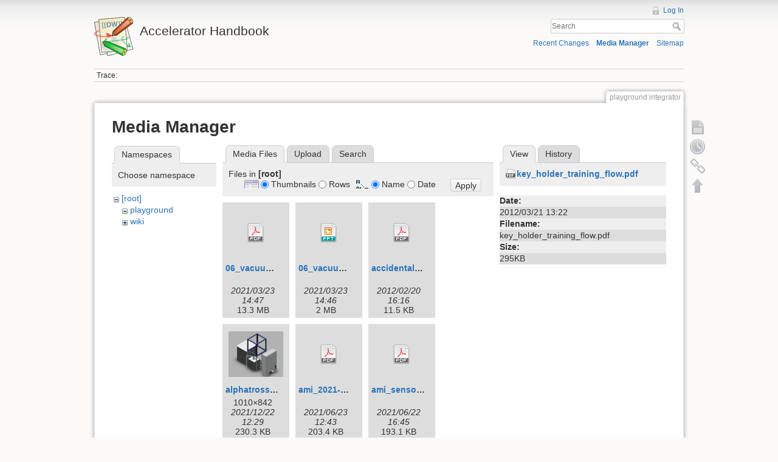

--- FILE ---
content_type: text/html; charset=utf-8
request_url: https://inpp.ohio.edu/~wiki/handbook/doku.php?id=playground:integrator&image=key_holder_training_flow.pdf&ns=&tab_details=view&do=media&tab_files=files
body_size: 7536
content:
<!DOCTYPE html>
<html lang="en" dir="ltr" class="no-js">
<head>
    <meta charset="utf-8" />
    <title>playground:integrator [Accelerator Handbook]</title>
    <script>(function(H){H.className=H.className.replace(/\bno-js\b/,'js')})(document.documentElement)</script>
    <meta name="generator" content="DokuWiki"/>
<meta name="robots" content="noindex,nofollow"/>
<link rel="search" type="application/opensearchdescription+xml" href="/~wiki/handbook/lib/exe/opensearch.php" title="Accelerator Handbook"/>
<link rel="start" href="/~wiki/handbook/"/>
<link rel="contents" href="/~wiki/handbook/doku.php?id=playground:integrator&amp;do=index" title="Sitemap"/>
<link rel="alternate" type="application/rss+xml" title="Recent Changes" href="/~wiki/handbook/feed.php"/>
<link rel="alternate" type="application/rss+xml" title="Current namespace" href="/~wiki/handbook/feed.php?mode=list&amp;ns=playground"/>
<link rel="alternate" type="text/html" title="Plain HTML" href="/~wiki/handbook/doku.php?do=export_xhtml&amp;id=playground:integrator"/>
<link rel="alternate" type="text/plain" title="Wiki Markup" href="/~wiki/handbook/doku.php?do=export_raw&amp;id=playground:integrator"/>
<link rel="stylesheet" type="text/css" href="/~wiki/handbook/lib/exe/css.php?t=dokuwiki&amp;tseed=fadf21c7b2ecba6ed006f0aa5851882e"/>
<script type="text/javascript">/*<![CDATA[*/var NS='playground';var JSINFO = {"id":"playground:integrator","namespace":"playground","move_renameokay":false,"move_allowrename":false};
/*!]]>*/</script>
<script type="text/javascript" charset="utf-8" src="/~wiki/handbook/lib/exe/js.php?t=dokuwiki&amp;tseed=fadf21c7b2ecba6ed006f0aa5851882e"></script>
    <meta name="viewport" content="width=device-width,initial-scale=1" />
    <link rel="shortcut icon" href="/~wiki/handbook/lib/tpl/dokuwiki/images/favicon.ico" />
<link rel="apple-touch-icon" href="/~wiki/handbook/lib/tpl/dokuwiki/images/apple-touch-icon.png" />
    </head>

<body>
    <!--[if lte IE 8 ]><div id="IE8"><![endif]-->
    <div id="dokuwiki__site"><div id="dokuwiki__top" class="site dokuwiki mode_media tpl_dokuwiki     ">

        
<!-- ********** HEADER ********** -->
<div id="dokuwiki__header"><div class="pad group">

    
    <div class="headings group">
        <ul class="a11y skip">
            <li><a href="#dokuwiki__content">skip to content</a></li>
        </ul>

        <h1><a href="/~wiki/handbook/doku.php?id=start"  accesskey="h" title="[H]"><img src="/~wiki/handbook/lib/tpl/dokuwiki/images/logo.png" width="64" height="64" alt="" /> <span>Accelerator Handbook</span></a></h1>
            </div>

    <div class="tools group">
        <!-- USER TOOLS -->
                    <div id="dokuwiki__usertools">
                <h3 class="a11y">User Tools</h3>
                <ul>
                    <li><a href="/~wiki/handbook/doku.php?id=playground:integrator&amp;do=login&amp;sectok=83bc58eaeb2989ab2403276043bda3a6"  class="action login" rel="nofollow" title="Log In">Log In</a></li>                </ul>
            </div>
        
        <!-- SITE TOOLS -->
        <div id="dokuwiki__sitetools">
            <h3 class="a11y">Site Tools</h3>
            <form action="/~wiki/handbook/doku.php?id=start" accept-charset="utf-8" class="search" id="dw__search" method="get" role="search"><div class="no"><input type="hidden" name="do" value="search" /><input type="text" placeholder="Search" id="qsearch__in" accesskey="f" name="id" class="edit" title="[F]" /><button type="submit" title="Search">Search</button><div id="qsearch__out" class="ajax_qsearch JSpopup"></div></div></form>            <div class="mobileTools">
                <form action="/~wiki/handbook/doku.php" method="get" accept-charset="utf-8"><div class="no"><input type="hidden" name="id" value="playground:integrator" /><select name="do" class="edit quickselect" title="Tools"><option value="">Tools</option><optgroup label="Page Tools"><option value="">Show page</option><option value="revisions">Old revisions</option><option value="backlink">Backlinks</option></optgroup><optgroup label="Site Tools"><option value="recent">Recent Changes</option><option value="media">Media Manager</option><option value="index">Sitemap</option></optgroup><optgroup label="User Tools"><option value="login">Log In</option></optgroup></select><button type="submit">&gt;</button></div></form>            </div>
            <ul>
                <li><a href="/~wiki/handbook/doku.php?id=playground:integrator&amp;do=recent"  class="action recent" accesskey="r" rel="nofollow" title="Recent Changes [R]">Recent Changes</a></li><li><a href="/~wiki/handbook/doku.php?id=playground:integrator&amp;do=media&amp;ns=playground"  class="action media" rel="nofollow" title="Media Manager">Media Manager</a></li><li><a href="/~wiki/handbook/doku.php?id=playground:integrator&amp;do=index"  class="action index" accesskey="x" rel="nofollow" title="Sitemap [X]">Sitemap</a></li>            </ul>
        </div>

    </div>

    <!-- BREADCRUMBS -->
            <div class="breadcrumbs">
                                        <div class="trace"><span class="bchead">Trace:</span></div>
                    </div>
    


    <hr class="a11y" />
</div></div><!-- /header -->

        <div class="wrapper group">

            
            <!-- ********** CONTENT ********** -->
            <div id="dokuwiki__content"><div class="pad group">
                
                <div class="pageId"><span>playground:integrator</span></div>

                <div class="page group">
                                                            <!-- wikipage start -->
                    <div id="mediamanager__page">
<h1>Media Manager</h1>
<div class="panel namespaces">
<h2>Namespaces</h2>
<div class="panelHeader">Choose namespace</div>
<div class="panelContent" id="media__tree">

<ul class="idx">
<li class="media level0 open"><img src="/~wiki/handbook/lib/images/minus.gif" alt="−" /><div class="li"><a href="/~wiki/handbook/doku.php?id=playground:integrator&amp;ns=&amp;tab_files=files&amp;do=media&amp;tab_details=view&amp;image=key_holder_training_flow.pdf" class="idx_dir">[root]</a></div>
<ul class="idx">
<li class="media level1 open"><img src="/~wiki/handbook/lib/images/minus.gif" alt="−" /><div class="li"><a href="/~wiki/handbook/doku.php?id=playground:integrator&amp;ns=playground&amp;tab_files=files&amp;do=media&amp;tab_details=view&amp;image=key_holder_training_flow.pdf" class="idx_dir">playground</a></div></li>
<li class="media level1 closed"><img src="/~wiki/handbook/lib/images/plus.gif" alt="+" /><div class="li"><a href="/~wiki/handbook/doku.php?id=playground:integrator&amp;ns=wiki&amp;tab_files=files&amp;do=media&amp;tab_details=view&amp;image=key_holder_training_flow.pdf" class="idx_dir">wiki</a></div></li>
</ul></li>
</ul>
</div>
</div>
<div class="panel filelist">
<h2 class="a11y">Media Files</h2>
<ul class="tabs">
<li><strong>Media Files</strong></li>
<li><a href="/~wiki/handbook/doku.php?id=playground:integrator&amp;tab_files=upload&amp;do=media&amp;tab_details=view&amp;image=key_holder_training_flow.pdf&amp;ns=">Upload</a></li>
<li><a href="/~wiki/handbook/doku.php?id=playground:integrator&amp;tab_files=search&amp;do=media&amp;tab_details=view&amp;image=key_holder_training_flow.pdf&amp;ns=">Search</a></li>
</ul>
<div class="panelHeader">
<h3>Files in <strong>[root]</strong></h3>
<form class="options" method="get" action="/~wiki/handbook/doku.php?id=playground:integrator" accept-charset="utf-8"><div class="no">
<input type="hidden" name="do" value="media" /><input type="hidden" name="tab_files" value="files" /><input type="hidden" name="tab_details" value="view" /><input type="hidden" name="image" value="key_holder_training_flow.pdf" /><input type="hidden" name="ns" value="" /><ul>
<li class="listType"><label class="thumbs" for="listType__thumbs"><input type="radio" id="listType__thumbs" name="list_dwmedia" value="thumbs" checked="checked" /> <span>Thumbnails</span></label>
<label class="rows" for="listType__rows"><input type="radio" id="listType__rows" name="list_dwmedia" value="rows" /> <span>Rows</span></label>
</li>
<li class="sortBy"><label class="name" for="sortBy__name"><input type="radio" id="sortBy__name" name="sort_dwmedia" value="name" checked="checked" /> <span>Name</span></label>
<label class="date" for="sortBy__date"><input type="radio" id="sortBy__date" name="sort_dwmedia" value="date" /> <span>Date</span></label>
</li>
<li><button type="submit">Apply</button>
</li>
</ul>
</div></form>
</div>
<div class="panelContent">
<ul class="thumbs"><li><dl title="06_vacuum.pdf">
<dt><a id="d_:06_vacuum.pdf" class="image" title="06_vacuum.pdf" href="/~wiki/handbook/doku.php?id=playground:integrator&amp;image=06_vacuum.pdf&amp;ns=&amp;tab_details=view&amp;do=media&amp;tab_files=files"><img src="/~wiki/handbook/lib/images/fileicons/32x32/pdf.png" alt="06_vacuum.pdf" class="icon" /></a></dt>
<dd class="name"><a href="/~wiki/handbook/doku.php?id=playground:integrator&amp;image=06_vacuum.pdf&amp;ns=&amp;tab_details=view&amp;do=media&amp;tab_files=files" id="h_:06_vacuum.pdf">06_vacuum.pdf</a></dd>
<dd class="size">&#160;</dd>
<dd class="date">2021/03/23 14:47</dd>
<dd class="filesize">13.3 MB</dd>
</dl></li>
<li><dl title="06_vacuum.ppt">
<dt><a id="d_:06_vacuum.ppt" class="image" title="06_vacuum.ppt" href="/~wiki/handbook/doku.php?id=playground:integrator&amp;image=06_vacuum.ppt&amp;ns=&amp;tab_details=view&amp;do=media&amp;tab_files=files"><img src="/~wiki/handbook/lib/images/fileicons/32x32/ppt.png" alt="06_vacuum.ppt" class="icon" /></a></dt>
<dd class="name"><a href="/~wiki/handbook/doku.php?id=playground:integrator&amp;image=06_vacuum.ppt&amp;ns=&amp;tab_details=view&amp;do=media&amp;tab_files=files" id="h_:06_vacuum.ppt">06_vacuum.ppt</a></dd>
<dd class="size">&#160;</dd>
<dd class="date">2021/03/23 14:46</dd>
<dd class="filesize">2 MB</dd>
</dl></li>
<li><dl title="accidental_shutdown_log.pdf">
<dt><a id="d_:accidental_shutdown_log.pdf" class="image" title="accidental_shutdown_log.pdf" href="/~wiki/handbook/doku.php?id=playground:integrator&amp;image=accidental_shutdown_log.pdf&amp;ns=&amp;tab_details=view&amp;do=media&amp;tab_files=files"><img src="/~wiki/handbook/lib/images/fileicons/32x32/pdf.png" alt="accidental_shutdown_log.pdf" class="icon" /></a></dt>
<dd class="name"><a href="/~wiki/handbook/doku.php?id=playground:integrator&amp;image=accidental_shutdown_log.pdf&amp;ns=&amp;tab_details=view&amp;do=media&amp;tab_files=files" id="h_:accidental_shutdown_log.pdf">accidental_shutdown_log.pdf</a></dd>
<dd class="size">&#160;</dd>
<dd class="date">2012/02/20 16:16</dd>
<dd class="filesize">11.5 KB</dd>
</dl></li>
<li><dl title="alphatross_layout_2021-12-22.png">
<dt><a id="l_:alphatross_layout_2021-12-22.png" class="image thumb" href="/~wiki/handbook/doku.php?id=playground:integrator&amp;image=alphatross_layout_2021-12-22.png&amp;ns=&amp;tab_details=view&amp;do=media&amp;tab_files=files"><img src="/~wiki/handbook/lib/exe/fetch.php?w=90&amp;h=75&amp;t=1640194170&amp;tok=c58d04&amp;media=alphatross_layout_2021-12-22.png" alt="alphatross_layout_2021-12-22.png" /></a></dt>
<dd class="name"><a href="/~wiki/handbook/doku.php?id=playground:integrator&amp;image=alphatross_layout_2021-12-22.png&amp;ns=&amp;tab_details=view&amp;do=media&amp;tab_files=files" id="h_:alphatross_layout_2021-12-22.png">alphatross_layout_2021-12-22.png</a></dd>
<dd class="size">1010&#215;842</dd>
<dd class="date">2021/12/22 12:29</dd>
<dd class="filesize">230.3 KB</dd>
</dl></li>
<li><dl title="ami_2021-06-22.pdf">
<dt><a id="d_:ami_2021-06-22.pdf" class="image" title="ami_2021-06-22.pdf" href="/~wiki/handbook/doku.php?id=playground:integrator&amp;image=ami_2021-06-22.pdf&amp;ns=&amp;tab_details=view&amp;do=media&amp;tab_files=files"><img src="/~wiki/handbook/lib/images/fileicons/32x32/pdf.png" alt="ami_2021-06-22.pdf" class="icon" /></a></dt>
<dd class="name"><a href="/~wiki/handbook/doku.php?id=playground:integrator&amp;image=ami_2021-06-22.pdf&amp;ns=&amp;tab_details=view&amp;do=media&amp;tab_files=files" id="h_:ami_2021-06-22.pdf">ami_2021-06-22.pdf</a></dd>
<dd class="size">&#160;</dd>
<dd class="date">2021/06/23 12:43</dd>
<dd class="filesize">203.4 KB</dd>
</dl></li>
<li><dl title="ami_sensor_replacement.pdf">
<dt><a id="d_:ami_sensor_replacement.pdf" class="image" title="ami_sensor_replacement.pdf" href="/~wiki/handbook/doku.php?id=playground:integrator&amp;image=ami_sensor_replacement.pdf&amp;ns=&amp;tab_details=view&amp;do=media&amp;tab_files=files"><img src="/~wiki/handbook/lib/images/fileicons/32x32/pdf.png" alt="ami_sensor_replacement.pdf" class="icon" /></a></dt>
<dd class="name"><a href="/~wiki/handbook/doku.php?id=playground:integrator&amp;image=ami_sensor_replacement.pdf&amp;ns=&amp;tab_details=view&amp;do=media&amp;tab_files=files" id="h_:ami_sensor_replacement.pdf">ami_sensor_replacement.pdf</a></dd>
<dd class="size">&#160;</dd>
<dd class="date">2021/06/22 16:45</dd>
<dd class="filesize">193.1 KB</dd>
</dl></li>
<li><dl title="as568a_reference_manual.pdf">
<dt><a id="d_:as568a_reference_manual.pdf" class="image" title="as568a_reference_manual.pdf" href="/~wiki/handbook/doku.php?id=playground:integrator&amp;image=as568a_reference_manual.pdf&amp;ns=&amp;tab_details=view&amp;do=media&amp;tab_files=files"><img src="/~wiki/handbook/lib/images/fileicons/32x32/pdf.png" alt="as568a_reference_manual.pdf" class="icon" /></a></dt>
<dd class="name"><a href="/~wiki/handbook/doku.php?id=playground:integrator&amp;image=as568a_reference_manual.pdf&amp;ns=&amp;tab_details=view&amp;do=media&amp;tab_files=files" id="h_:as568a_reference_manual.pdf">as568a_reference_manual.pdf</a></dd>
<dd class="size">&#160;</dd>
<dd class="date">2021/04/27 10:17</dd>
<dd class="filesize">114.3 KB</dd>
</dl></li>
<li><dl title="as_568b_aerospace_size_standard_for_o-rings.pdf">
<dt><a id="d_:as_568b_aerospace_size_standard_for_o-rings.pdf" class="image" title="as_568b_aerospace_size_standard_for_o-rings.pdf" href="/~wiki/handbook/doku.php?id=playground:integrator&amp;image=as_568b_aerospace_size_standard_for_o-rings.pdf&amp;ns=&amp;tab_details=view&amp;do=media&amp;tab_files=files"><img src="/~wiki/handbook/lib/images/fileicons/32x32/pdf.png" alt="as_568b_aerospace_size_standard_for_o-rings.pdf" class="icon" /></a></dt>
<dd class="name"><a href="/~wiki/handbook/doku.php?id=playground:integrator&amp;image=as_568b_aerospace_size_standard_for_o-rings.pdf&amp;ns=&amp;tab_details=view&amp;do=media&amp;tab_files=files" id="h_:as_568b_aerospace_size_standard_for_o-rings.pdf">as_568b_aerospace_size_standard_for_o-rings.pdf</a></dd>
<dd class="size">&#160;</dd>
<dd class="date">2021/04/27 10:15</dd>
<dd class="filesize">59.4 KB</dd>
</dl></li>
<li><dl title="baratronselectioninstallation-appnote.pdf">
<dt><a id="d_:baratronselectioninstallation-appnote.pdf" class="image" title="baratronselectioninstallation-appnote.pdf" href="/~wiki/handbook/doku.php?id=playground:integrator&amp;image=baratronselectioninstallation-appnote.pdf&amp;ns=&amp;tab_details=view&amp;do=media&amp;tab_files=files"><img src="/~wiki/handbook/lib/images/fileicons/32x32/pdf.png" alt="baratronselectioninstallation-appnote.pdf" class="icon" /></a></dt>
<dd class="name"><a href="/~wiki/handbook/doku.php?id=playground:integrator&amp;image=baratronselectioninstallation-appnote.pdf&amp;ns=&amp;tab_details=view&amp;do=media&amp;tab_files=files" id="h_:baratronselectioninstallation-appnote.pdf">baratronselectioninstallation-appnote.pdf</a></dd>
<dd class="size">&#160;</dd>
<dd class="date">2021/03/23 14:55</dd>
<dd class="filesize">282.1 KB</dd>
</dl></li>
<li><dl title="bpm.jpg">
<dt><a id="l_:bpm.jpg" class="image thumb" href="/~wiki/handbook/doku.php?id=playground:integrator&amp;image=bpm.jpg&amp;ns=&amp;tab_details=view&amp;do=media&amp;tab_files=files"><img src="/~wiki/handbook/lib/exe/fetch.php?w=90&amp;h=67&amp;t=1332518593&amp;tok=34588d&amp;media=bpm.jpg" alt="bpm.jpg" /></a></dt>
<dd class="name"><a href="/~wiki/handbook/doku.php?id=playground:integrator&amp;image=bpm.jpg&amp;ns=&amp;tab_details=view&amp;do=media&amp;tab_files=files" id="h_:bpm.jpg">bpm.jpg</a></dd>
<dd class="size">1600&#215;1200</dd>
<dd class="date">2012/03/23 12:03</dd>
<dd class="filesize">299.2 KB</dd>
</dl></li>
<li><dl title="bpo.pdf">
<dt><a id="d_:bpo.pdf" class="image" title="bpo.pdf" href="/~wiki/handbook/doku.php?id=playground:integrator&amp;image=bpo.pdf&amp;ns=&amp;tab_details=view&amp;do=media&amp;tab_files=files"><img src="/~wiki/handbook/lib/images/fileicons/32x32/pdf.png" alt="bpo.pdf" class="icon" /></a></dt>
<dd class="name"><a href="/~wiki/handbook/doku.php?id=playground:integrator&amp;image=bpo.pdf&amp;ns=&amp;tab_details=view&amp;do=media&amp;tab_files=files" id="h_:bpo.pdf">bpo.pdf</a></dd>
<dd class="size">&#160;</dd>
<dd class="date">2013/05/28 11:19</dd>
<dd class="filesize">1.1 MB</dd>
</dl></li>
<li><dl title="buncher_tables.pdf">
<dt><a id="d_:buncher_tables.pdf" class="image" title="buncher_tables.pdf" href="/~wiki/handbook/doku.php?id=playground:integrator&amp;image=buncher_tables.pdf&amp;ns=&amp;tab_details=view&amp;do=media&amp;tab_files=files"><img src="/~wiki/handbook/lib/images/fileicons/32x32/pdf.png" alt="buncher_tables.pdf" class="icon" /></a></dt>
<dd class="name"><a href="/~wiki/handbook/doku.php?id=playground:integrator&amp;image=buncher_tables.pdf&amp;ns=&amp;tab_details=view&amp;do=media&amp;tab_files=files" id="h_:buncher_tables.pdf">buncher_tables.pdf</a></dd>
<dd class="size">&#160;</dd>
<dd class="date">2016/09/02 11:17</dd>
<dd class="filesize">215.3 KB</dd>
</dl></li>
<li><dl title="charge_exchange.pdf">
<dt><a id="d_:charge_exchange.pdf" class="image" title="charge_exchange.pdf" href="/~wiki/handbook/doku.php?id=playground:integrator&amp;image=charge_exchange.pdf&amp;ns=&amp;tab_details=view&amp;do=media&amp;tab_files=files"><img src="/~wiki/handbook/lib/images/fileicons/32x32/pdf.png" alt="charge_exchange.pdf" class="icon" /></a></dt>
<dd class="name"><a href="/~wiki/handbook/doku.php?id=playground:integrator&amp;image=charge_exchange.pdf&amp;ns=&amp;tab_details=view&amp;do=media&amp;tab_files=files" id="h_:charge_exchange.pdf">charge_exchange.pdf</a></dd>
<dd class="size">&#160;</dd>
<dd class="date">2014/09/03 15:23</dd>
<dd class="filesize">533.2 KB</dd>
</dl></li>
<li><dl title="concoa_cga_connection_reference_chart.pdf">
<dt><a id="d_:concoa_cga_connection_reference_chart.pdf" class="image" title="concoa_cga_connection_reference_chart.pdf" href="/~wiki/handbook/doku.php?id=playground:integrator&amp;image=concoa_cga_connection_reference_chart.pdf&amp;ns=&amp;tab_details=view&amp;do=media&amp;tab_files=files"><img src="/~wiki/handbook/lib/images/fileicons/32x32/pdf.png" alt="concoa_cga_connection_reference_chart.pdf" class="icon" /></a></dt>
<dd class="name"><a href="/~wiki/handbook/doku.php?id=playground:integrator&amp;image=concoa_cga_connection_reference_chart.pdf&amp;ns=&amp;tab_details=view&amp;do=media&amp;tab_files=files" id="h_:concoa_cga_connection_reference_chart.pdf">concoa_cga_connection_reference_chart.pdf</a></dd>
<dd class="size">&#160;</dd>
<dd class="date">2021/03/30 11:59</dd>
<dd class="filesize">926.1 KB</dd>
</dl></li>
<li><dl title="control_room_books.pdf">
<dt><a id="d_:control_room_books.pdf" class="image" title="control_room_books.pdf" href="/~wiki/handbook/doku.php?id=playground:integrator&amp;image=control_room_books.pdf&amp;ns=&amp;tab_details=view&amp;do=media&amp;tab_files=files"><img src="/~wiki/handbook/lib/images/fileicons/32x32/pdf.png" alt="control_room_books.pdf" class="icon" /></a></dt>
<dd class="name"><a href="/~wiki/handbook/doku.php?id=playground:integrator&amp;image=control_room_books.pdf&amp;ns=&amp;tab_details=view&amp;do=media&amp;tab_files=files" id="h_:control_room_books.pdf">control_room_books.pdf</a></dd>
<dd class="size">&#160;</dd>
<dd class="date">2014/05/01 09:55</dd>
<dd class="filesize">191.6 KB</dd>
</dl></li>
<li><dl title="dm_502a.pdf">
<dt><a id="d_:dm_502a.pdf" class="image" title="dm_502a.pdf" href="/~wiki/handbook/doku.php?id=playground:integrator&amp;image=dm_502a.pdf&amp;ns=&amp;tab_details=view&amp;do=media&amp;tab_files=files"><img src="/~wiki/handbook/lib/images/fileicons/32x32/pdf.png" alt="dm_502a.pdf" class="icon" /></a></dt>
<dd class="name"><a href="/~wiki/handbook/doku.php?id=playground:integrator&amp;image=dm_502a.pdf&amp;ns=&amp;tab_details=view&amp;do=media&amp;tab_files=files" id="h_:dm_502a.pdf">dm_502a.pdf</a></dd>
<dd class="size">&#160;</dd>
<dd class="date">2021/03/30 11:53</dd>
<dd class="filesize">7.1 MB</dd>
</dl></li>
<li><dl title="duoseal_belt_drive-model_1374-1397.pdf">
<dt><a id="d_:duoseal_belt_drive-model_1374-1397.pdf" class="image" title="duoseal_belt_drive-model_1374-1397.pdf" href="/~wiki/handbook/doku.php?id=playground:integrator&amp;image=duoseal_belt_drive-model_1374-1397.pdf&amp;ns=&amp;tab_details=view&amp;do=media&amp;tab_files=files"><img src="/~wiki/handbook/lib/images/fileicons/32x32/pdf.png" alt="duoseal_belt_drive-model_1374-1397.pdf" class="icon" /></a></dt>
<dd class="name"><a href="/~wiki/handbook/doku.php?id=playground:integrator&amp;image=duoseal_belt_drive-model_1374-1397.pdf&amp;ns=&amp;tab_details=view&amp;do=media&amp;tab_files=files" id="h_:duoseal_belt_drive-model_1374-1397.pdf">duoseal_belt_drive-model_1374-1397.pdf</a></dd>
<dd class="size">&#160;</dd>
<dd class="date">2021/10/25 12:02</dd>
<dd class="filesize">611.8 KB</dd>
</dl></li>
<li><dl title="ea059570.pdf">
<dt><a id="d_:ea059570.pdf" class="image" title="ea059570.pdf" href="/~wiki/handbook/doku.php?id=playground:integrator&amp;image=ea059570.pdf&amp;ns=&amp;tab_details=view&amp;do=media&amp;tab_files=files"><img src="/~wiki/handbook/lib/images/fileicons/32x32/pdf.png" alt="ea059570.pdf" class="icon" /></a></dt>
<dd class="name"><a href="/~wiki/handbook/doku.php?id=playground:integrator&amp;image=ea059570.pdf&amp;ns=&amp;tab_details=view&amp;do=media&amp;tab_files=files" id="h_:ea059570.pdf">ea059570.pdf</a></dd>
<dd class="size">&#160;</dd>
<dd class="date">2021/07/16 09:30</dd>
<dd class="filesize">38.4 KB</dd>
</dl></li>
<li><dl title="ea067210.pdf">
<dt><a id="d_:ea067210.pdf" class="image" title="ea067210.pdf" href="/~wiki/handbook/doku.php?id=playground:integrator&amp;image=ea067210.pdf&amp;ns=&amp;tab_details=view&amp;do=media&amp;tab_files=files"><img src="/~wiki/handbook/lib/images/fileicons/32x32/pdf.png" alt="ea067210.pdf" class="icon" /></a></dt>
<dd class="name"><a href="/~wiki/handbook/doku.php?id=playground:integrator&amp;image=ea067210.pdf&amp;ns=&amp;tab_details=view&amp;do=media&amp;tab_files=files" id="h_:ea067210.pdf">ea067210.pdf</a></dd>
<dd class="size">&#160;</dd>
<dd class="date">2021/07/16 09:28</dd>
<dd class="filesize">72.6 KB</dd>
</dl></li>
<li><dl title="emergency_entry_sop.pdf">
<dt><a id="d_:emergency_entry_sop.pdf" class="image" title="emergency_entry_sop.pdf" href="/~wiki/handbook/doku.php?id=playground:integrator&amp;image=emergency_entry_sop.pdf&amp;ns=&amp;tab_details=view&amp;do=media&amp;tab_files=files"><img src="/~wiki/handbook/lib/images/fileicons/32x32/pdf.png" alt="emergency_entry_sop.pdf" class="icon" /></a></dt>
<dd class="name"><a href="/~wiki/handbook/doku.php?id=playground:integrator&amp;image=emergency_entry_sop.pdf&amp;ns=&amp;tab_details=view&amp;do=media&amp;tab_files=files" id="h_:emergency_entry_sop.pdf">emergency_entry_sop.pdf</a></dd>
<dd class="size">&#160;</dd>
<dd class="date">2017/06/15 15:05</dd>
<dd class="filesize">251.6 KB</dd>
</dl></li>
<li><dl title="ep_meter_manual.pdf">
<dt><a id="d_:ep_meter_manual.pdf" class="image" title="ep_meter_manual.pdf" href="/~wiki/handbook/doku.php?id=playground:integrator&amp;image=ep_meter_manual.pdf&amp;ns=&amp;tab_details=view&amp;do=media&amp;tab_files=files"><img src="/~wiki/handbook/lib/images/fileicons/32x32/pdf.png" alt="ep_meter_manual.pdf" class="icon" /></a></dt>
<dd class="name"><a href="/~wiki/handbook/doku.php?id=playground:integrator&amp;image=ep_meter_manual.pdf&amp;ns=&amp;tab_details=view&amp;do=media&amp;tab_files=files" id="h_:ep_meter_manual.pdf">ep_meter_manual.pdf</a></dd>
<dd class="size">&#160;</dd>
<dd class="date">2021/03/23 14:52</dd>
<dd class="filesize">1.5 MB</dd>
</dl></li>
<li><dl title="et067210.pdf">
<dt><a id="d_:et067210.pdf" class="image" title="et067210.pdf" href="/~wiki/handbook/doku.php?id=playground:integrator&amp;image=et067210.pdf&amp;ns=&amp;tab_details=view&amp;do=media&amp;tab_files=files"><img src="/~wiki/handbook/lib/images/fileicons/32x32/pdf.png" alt="et067210.pdf" class="icon" /></a></dt>
<dd class="name"><a href="/~wiki/handbook/doku.php?id=playground:integrator&amp;image=et067210.pdf&amp;ns=&amp;tab_details=view&amp;do=media&amp;tab_files=files" id="h_:et067210.pdf">et067210.pdf</a></dd>
<dd class="size">&#160;</dd>
<dd class="date">2021/07/16 09:27</dd>
<dd class="filesize">209.5 KB</dd>
</dl></li>
<li><dl title="ext_list_-_2020-01-29.pdf">
<dt><a id="d_:ext_list_-_2020-01-29.pdf" class="image" title="ext_list_-_2020-01-29.pdf" href="/~wiki/handbook/doku.php?id=playground:integrator&amp;image=ext_list_-_2020-01-29.pdf&amp;ns=&amp;tab_details=view&amp;do=media&amp;tab_files=files"><img src="/~wiki/handbook/lib/images/fileicons/32x32/pdf.png" alt="ext_list_-_2020-01-29.pdf" class="icon" /></a></dt>
<dd class="name"><a href="/~wiki/handbook/doku.php?id=playground:integrator&amp;image=ext_list_-_2020-01-29.pdf&amp;ns=&amp;tab_details=view&amp;do=media&amp;tab_files=files" id="h_:ext_list_-_2020-01-29.pdf">ext_list_-_2020-01-29.pdf</a></dd>
<dd class="size">&#160;</dd>
<dd class="date">2021/01/29 13:42</dd>
<dd class="filesize">82.3 KB</dd>
</dl></li>
<li><dl title="ext_list_-_2020-01-29.xlsx">
<dt><a id="d_:ext_list_-_2020-01-29.xlsx" class="image" title="ext_list_-_2020-01-29.xlsx" href="/~wiki/handbook/doku.php?id=playground:integrator&amp;image=ext_list_-_2020-01-29.xlsx&amp;ns=&amp;tab_details=view&amp;do=media&amp;tab_files=files"><img src="/~wiki/handbook/lib/images/fileicons/32x32/xlsx.png" alt="ext_list_-_2020-01-29.xlsx" class="icon" /></a></dt>
<dd class="name"><a href="/~wiki/handbook/doku.php?id=playground:integrator&amp;image=ext_list_-_2020-01-29.xlsx&amp;ns=&amp;tab_details=view&amp;do=media&amp;tab_files=files" id="h_:ext_list_-_2020-01-29.xlsx">ext_list_-_2020-01-29.xlsx</a></dd>
<dd class="size">&#160;</dd>
<dd class="date">2021/01/29 13:42</dd>
<dd class="filesize">11.4 KB</dd>
</dl></li>
<li><dl title="faraday.jpg">
<dt><a id="l_:faraday.jpg" class="image thumb" href="/~wiki/handbook/doku.php?id=playground:integrator&amp;image=faraday.jpg&amp;ns=&amp;tab_details=view&amp;do=media&amp;tab_files=files"><img src="/~wiki/handbook/lib/exe/fetch.php?w=90&amp;h=67&amp;t=1332348250&amp;tok=92c14e&amp;media=faraday.jpg" alt="faraday.jpg" /></a></dt>
<dd class="name"><a href="/~wiki/handbook/doku.php?id=playground:integrator&amp;image=faraday.jpg&amp;ns=&amp;tab_details=view&amp;do=media&amp;tab_files=files" id="h_:faraday.jpg">faraday.jpg</a></dd>
<dd class="size">1600&#215;1200</dd>
<dd class="date">2012/03/21 12:44</dd>
<dd class="filesize">262 KB</dd>
</dl></li>
<li><dl title="gd059810.pdf">
<dt><a id="d_:gd059810.pdf" class="image" title="gd059810.pdf" href="/~wiki/handbook/doku.php?id=playground:integrator&amp;image=gd059810.pdf&amp;ns=&amp;tab_details=view&amp;do=media&amp;tab_files=files"><img src="/~wiki/handbook/lib/images/fileicons/32x32/pdf.png" alt="gd059810.pdf" class="icon" /></a></dt>
<dd class="name"><a href="/~wiki/handbook/doku.php?id=playground:integrator&amp;image=gd059810.pdf&amp;ns=&amp;tab_details=view&amp;do=media&amp;tab_files=files" id="h_:gd059810.pdf">gd059810.pdf</a></dd>
<dd class="size">&#160;</dd>
<dd class="date">2021/07/16 08:28</dd>
<dd class="filesize">81.9 KB</dd>
</dl></li>
<li><dl title="gs062350.pdf">
<dt><a id="d_:gs062350.pdf" class="image" title="gs062350.pdf" href="/~wiki/handbook/doku.php?id=playground:integrator&amp;image=gs062350.pdf&amp;ns=&amp;tab_details=view&amp;do=media&amp;tab_files=files"><img src="/~wiki/handbook/lib/images/fileicons/32x32/pdf.png" alt="gs062350.pdf" class="icon" /></a></dt>
<dd class="name"><a href="/~wiki/handbook/doku.php?id=playground:integrator&amp;image=gs062350.pdf&amp;ns=&amp;tab_details=view&amp;do=media&amp;tab_files=files" id="h_:gs062350.pdf">gs062350.pdf</a></dd>
<dd class="size">&#160;</dd>
<dd class="date">2021/07/16 08:29</dd>
<dd class="filesize">47.4 KB</dd>
</dl></li>
<li><dl title="ha072920.pdf">
<dt><a id="d_:ha072920.pdf" class="image" title="ha072920.pdf" href="/~wiki/handbook/doku.php?id=playground:integrator&amp;image=ha072920.pdf&amp;ns=&amp;tab_details=view&amp;do=media&amp;tab_files=files"><img src="/~wiki/handbook/lib/images/fileicons/32x32/pdf.png" alt="ha072920.pdf" class="icon" /></a></dt>
<dd class="name"><a href="/~wiki/handbook/doku.php?id=playground:integrator&amp;image=ha072920.pdf&amp;ns=&amp;tab_details=view&amp;do=media&amp;tab_files=files" id="h_:ha072920.pdf">ha072920.pdf</a></dd>
<dd class="size">&#160;</dd>
<dd class="date">2021/07/16 09:07</dd>
<dd class="filesize">98.8 KB</dd>
</dl></li>
<li><dl title="hc000190.pdf">
<dt><a id="d_:hc000190.pdf" class="image" title="hc000190.pdf" href="/~wiki/handbook/doku.php?id=playground:integrator&amp;image=hc000190.pdf&amp;ns=&amp;tab_details=view&amp;do=media&amp;tab_files=files"><img src="/~wiki/handbook/lib/images/fileicons/32x32/pdf.png" alt="hc000190.pdf" class="icon" /></a></dt>
<dd class="name"><a href="/~wiki/handbook/doku.php?id=playground:integrator&amp;image=hc000190.pdf&amp;ns=&amp;tab_details=view&amp;do=media&amp;tab_files=files" id="h_:hc000190.pdf">hc000190.pdf</a></dd>
<dd class="size">&#160;</dd>
<dd class="date">2021/07/16 09:40</dd>
<dd class="filesize">146.3 KB</dd>
</dl></li>
<li><dl title="hc000290.pdf">
<dt><a id="d_:hc000290.pdf" class="image" title="hc000290.pdf" href="/~wiki/handbook/doku.php?id=playground:integrator&amp;image=hc000290.pdf&amp;ns=&amp;tab_details=view&amp;do=media&amp;tab_files=files"><img src="/~wiki/handbook/lib/images/fileicons/32x32/pdf.png" alt="hc000290.pdf" class="icon" /></a></dt>
<dd class="name"><a href="/~wiki/handbook/doku.php?id=playground:integrator&amp;image=hc000290.pdf&amp;ns=&amp;tab_details=view&amp;do=media&amp;tab_files=files" id="h_:hc000290.pdf">hc000290.pdf</a></dd>
<dd class="size">&#160;</dd>
<dd class="date">2021/07/16 09:37</dd>
<dd class="filesize">134.8 KB</dd>
</dl></li>
<li><dl title="hp_agilent-technologies_5359a_time_synthesizer.pdf">
<dt><a id="d_:hp_agilent-technologies_5359a_time_synthesizer.pdf" class="image" title="hp_agilent-technologies_5359a_time_synthesizer.pdf" href="/~wiki/handbook/doku.php?id=playground:integrator&amp;image=hp_agilent-technologies_5359a_time_synthesizer.pdf&amp;ns=&amp;tab_details=view&amp;do=media&amp;tab_files=files"><img src="/~wiki/handbook/lib/images/fileicons/32x32/pdf.png" alt="hp_agilent-technologies_5359a_time_synthesizer.pdf" class="icon" /></a></dt>
<dd class="name"><a href="/~wiki/handbook/doku.php?id=playground:integrator&amp;image=hp_agilent-technologies_5359a_time_synthesizer.pdf&amp;ns=&amp;tab_details=view&amp;do=media&amp;tab_files=files" id="h_:hp_agilent-technologies_5359a_time_synthesizer.pdf">hp_agilent-technologies_5359a_time_synthesizer.pdf</a></dd>
<dd class="size">&#160;</dd>
<dd class="date">2021/03/23 15:06</dd>
<dd class="filesize">132.1 MB</dd>
</dl></li>
<li><dl title="hr072020.pdf">
<dt><a id="d_:hr072020.pdf" class="image" title="hr072020.pdf" href="/~wiki/handbook/doku.php?id=playground:integrator&amp;image=hr072020.pdf&amp;ns=&amp;tab_details=view&amp;do=media&amp;tab_files=files"><img src="/~wiki/handbook/lib/images/fileicons/32x32/pdf.png" alt="hr072020.pdf" class="icon" /></a></dt>
<dd class="name"><a href="/~wiki/handbook/doku.php?id=playground:integrator&amp;image=hr072020.pdf&amp;ns=&amp;tab_details=view&amp;do=media&amp;tab_files=files" id="h_:hr072020.pdf">hr072020.pdf</a></dd>
<dd class="size">&#160;</dd>
<dd class="date">2021/07/16 09:12</dd>
<dd class="filesize">49.3 KB</dd>
</dl></li>
<li><dl title="hs034540.pdf">
<dt><a id="d_:hs034540.pdf" class="image" title="hs034540.pdf" href="/~wiki/handbook/doku.php?id=playground:integrator&amp;image=hs034540.pdf&amp;ns=&amp;tab_details=view&amp;do=media&amp;tab_files=files"><img src="/~wiki/handbook/lib/images/fileicons/32x32/pdf.png" alt="hs034540.pdf" class="icon" /></a></dt>
<dd class="name"><a href="/~wiki/handbook/doku.php?id=playground:integrator&amp;image=hs034540.pdf&amp;ns=&amp;tab_details=view&amp;do=media&amp;tab_files=files" id="h_:hs034540.pdf">hs034540.pdf</a></dd>
<dd class="size">&#160;</dd>
<dd class="date">2021/07/16 09:36</dd>
<dd class="filesize">122.6 KB</dd>
</dl></li>
<li><dl title="hs034550.pdf">
<dt><a id="d_:hs034550.pdf" class="image" title="hs034550.pdf" href="/~wiki/handbook/doku.php?id=playground:integrator&amp;image=hs034550.pdf&amp;ns=&amp;tab_details=view&amp;do=media&amp;tab_files=files"><img src="/~wiki/handbook/lib/images/fileicons/32x32/pdf.png" alt="hs034550.pdf" class="icon" /></a></dt>
<dd class="name"><a href="/~wiki/handbook/doku.php?id=playground:integrator&amp;image=hs034550.pdf&amp;ns=&amp;tab_details=view&amp;do=media&amp;tab_files=files" id="h_:hs034550.pdf">hs034550.pdf</a></dd>
<dd class="size">&#160;</dd>
<dd class="date">2021/07/16 09:39</dd>
<dd class="filesize">146.2 KB</dd>
</dl></li>
<li><dl title="hs062670.pdf">
<dt><a id="d_:hs062670.pdf" class="image" title="hs062670.pdf" href="/~wiki/handbook/doku.php?id=playground:integrator&amp;image=hs062670.pdf&amp;ns=&amp;tab_details=view&amp;do=media&amp;tab_files=files"><img src="/~wiki/handbook/lib/images/fileicons/32x32/pdf.png" alt="hs062670.pdf" class="icon" /></a></dt>
<dd class="name"><a href="/~wiki/handbook/doku.php?id=playground:integrator&amp;image=hs062670.pdf&amp;ns=&amp;tab_details=view&amp;do=media&amp;tab_files=files" id="h_:hs062670.pdf">hs062670.pdf</a></dd>
<dd class="size">&#160;</dd>
<dd class="date">2021/07/16 08:55</dd>
<dd class="filesize">29.3 KB</dd>
</dl></li>
<li><dl title="hs072230.pdf">
<dt><a id="d_:hs072230.pdf" class="image" title="hs072230.pdf" href="/~wiki/handbook/doku.php?id=playground:integrator&amp;image=hs072230.pdf&amp;ns=&amp;tab_details=view&amp;do=media&amp;tab_files=files"><img src="/~wiki/handbook/lib/images/fileicons/32x32/pdf.png" alt="hs072230.pdf" class="icon" /></a></dt>
<dd class="name"><a href="/~wiki/handbook/doku.php?id=playground:integrator&amp;image=hs072230.pdf&amp;ns=&amp;tab_details=view&amp;do=media&amp;tab_files=files" id="h_:hs072230.pdf">hs072230.pdf</a></dd>
<dd class="size">&#160;</dd>
<dd class="date">2021/07/16 09:11</dd>
<dd class="filesize">103.4 KB</dd>
</dl></li>
<li><dl title="hs072240.pdf">
<dt><a id="d_:hs072240.pdf" class="image" title="hs072240.pdf" href="/~wiki/handbook/doku.php?id=playground:integrator&amp;image=hs072240.pdf&amp;ns=&amp;tab_details=view&amp;do=media&amp;tab_files=files"><img src="/~wiki/handbook/lib/images/fileicons/32x32/pdf.png" alt="hs072240.pdf" class="icon" /></a></dt>
<dd class="name"><a href="/~wiki/handbook/doku.php?id=playground:integrator&amp;image=hs072240.pdf&amp;ns=&amp;tab_details=view&amp;do=media&amp;tab_files=files" id="h_:hs072240.pdf">hs072240.pdf</a></dd>
<dd class="size">&#160;</dd>
<dd class="date">2021/07/16 09:13</dd>
<dd class="filesize">74.2 KB</dd>
</dl></li>
<li><dl title="ht018000.pdf">
<dt><a id="d_:ht018000.pdf" class="image" title="ht018000.pdf" href="/~wiki/handbook/doku.php?id=playground:integrator&amp;image=ht018000.pdf&amp;ns=&amp;tab_details=view&amp;do=media&amp;tab_files=files"><img src="/~wiki/handbook/lib/images/fileicons/32x32/pdf.png" alt="ht018000.pdf" class="icon" /></a></dt>
<dd class="name"><a href="/~wiki/handbook/doku.php?id=playground:integrator&amp;image=ht018000.pdf&amp;ns=&amp;tab_details=view&amp;do=media&amp;tab_files=files" id="h_:ht018000.pdf">ht018000.pdf</a></dd>
<dd class="size">&#160;</dd>
<dd class="date">2021/07/16 09:35</dd>
<dd class="filesize">705.8 KB</dd>
</dl></li>
<li><dl title="ht072920.pdf">
<dt><a id="d_:ht072920.pdf" class="image" title="ht072920.pdf" href="/~wiki/handbook/doku.php?id=playground:integrator&amp;image=ht072920.pdf&amp;ns=&amp;tab_details=view&amp;do=media&amp;tab_files=files"><img src="/~wiki/handbook/lib/images/fileicons/32x32/pdf.png" alt="ht072920.pdf" class="icon" /></a></dt>
<dd class="name"><a href="/~wiki/handbook/doku.php?id=playground:integrator&amp;image=ht072920.pdf&amp;ns=&amp;tab_details=view&amp;do=media&amp;tab_files=files" id="h_:ht072920.pdf">ht072920.pdf</a></dd>
<dd class="size">&#160;</dd>
<dd class="date">2021/07/16 09:03</dd>
<dd class="filesize">337.3 KB</dd>
</dl></li>
<li><dl title="hvec_nmr.pdf">
<dt><a id="d_:hvec_nmr.pdf" class="image" title="hvec_nmr.pdf" href="/~wiki/handbook/doku.php?id=playground:integrator&amp;image=hvec_nmr.pdf&amp;ns=&amp;tab_details=view&amp;do=media&amp;tab_files=files"><img src="/~wiki/handbook/lib/images/fileicons/32x32/pdf.png" alt="hvec_nmr.pdf" class="icon" /></a></dt>
<dd class="name"><a href="/~wiki/handbook/doku.php?id=playground:integrator&amp;image=hvec_nmr.pdf&amp;ns=&amp;tab_details=view&amp;do=media&amp;tab_files=files" id="h_:hvec_nmr.pdf">hvec_nmr.pdf</a></dd>
<dd class="size">&#160;</dd>
<dd class="date">2012/03/08 17:01</dd>
<dd class="filesize">782.8 KB</dd>
</dl></li>
<li><dl title="ia061460.pdf">
<dt><a id="d_:ia061460.pdf" class="image" title="ia061460.pdf" href="/~wiki/handbook/doku.php?id=playground:integrator&amp;image=ia061460.pdf&amp;ns=&amp;tab_details=view&amp;do=media&amp;tab_files=files"><img src="/~wiki/handbook/lib/images/fileicons/32x32/pdf.png" alt="ia061460.pdf" class="icon" /></a></dt>
<dd class="name"><a href="/~wiki/handbook/doku.php?id=playground:integrator&amp;image=ia061460.pdf&amp;ns=&amp;tab_details=view&amp;do=media&amp;tab_files=files" id="h_:ia061460.pdf">ia061460.pdf</a></dd>
<dd class="size">&#160;</dd>
<dd class="date">2021/07/16 08:54</dd>
<dd class="filesize">128.1 KB</dd>
</dl></li>
<li><dl title="img_3345.jpg">
<dt><a id="l_:img_3345.jpg" class="image thumb" href="/~wiki/handbook/doku.php?id=playground:integrator&amp;image=img_3345.jpg&amp;ns=&amp;tab_details=view&amp;do=media&amp;tab_files=files"><img src="/~wiki/handbook/lib/exe/fetch.php?w=90&amp;h=67&amp;t=1560273710&amp;tok=48496c&amp;media=img_3345.jpg" alt="img_3345.jpg" /></a></dt>
<dd class="name"><a href="/~wiki/handbook/doku.php?id=playground:integrator&amp;image=img_3345.jpg&amp;ns=&amp;tab_details=view&amp;do=media&amp;tab_files=files" id="h_:img_3345.jpg">img_3345.jpg</a></dd>
<dd class="size">640&#215;480</dd>
<dd class="date">2019/06/11 13:21</dd>
<dd class="filesize">113.9 KB</dd>
</dl></li>
<li><dl title="inflection.pdf">
<dt><a id="d_:inflection.pdf" class="image" title="inflection.pdf" href="/~wiki/handbook/doku.php?id=playground:integrator&amp;image=inflection.pdf&amp;ns=&amp;tab_details=view&amp;do=media&amp;tab_files=files"><img src="/~wiki/handbook/lib/images/fileicons/32x32/pdf.png" alt="inflection.pdf" class="icon" /></a></dt>
<dd class="name"><a href="/~wiki/handbook/doku.php?id=playground:integrator&amp;image=inflection.pdf&amp;ns=&amp;tab_details=view&amp;do=media&amp;tab_files=files" id="h_:inflection.pdf">inflection.pdf</a></dd>
<dd class="size">&#160;</dd>
<dd class="date">2012/07/09 14:17</dd>
<dd class="filesize">172.8 KB</dd>
</dl></li>
<li><dl title="inflectioncal.pdf">
<dt><a id="d_:inflectioncal.pdf" class="image" title="inflectioncal.pdf" href="/~wiki/handbook/doku.php?id=playground:integrator&amp;image=inflectioncal.pdf&amp;ns=&amp;tab_details=view&amp;do=media&amp;tab_files=files"><img src="/~wiki/handbook/lib/images/fileicons/32x32/pdf.png" alt="inflectioncal.pdf" class="icon" /></a></dt>
<dd class="name"><a href="/~wiki/handbook/doku.php?id=playground:integrator&amp;image=inflectioncal.pdf&amp;ns=&amp;tab_details=view&amp;do=media&amp;tab_files=files" id="h_:inflectioncal.pdf">inflectioncal.pdf</a></dd>
<dd class="size">&#160;</dd>
<dd class="date">2019/02/14 11:17</dd>
<dd class="filesize">90.6 KB</dd>
</dl></li>
<li><dl title="it061460.pdf">
<dt><a id="d_:it061460.pdf" class="image" title="it061460.pdf" href="/~wiki/handbook/doku.php?id=playground:integrator&amp;image=it061460.pdf&amp;ns=&amp;tab_details=view&amp;do=media&amp;tab_files=files"><img src="/~wiki/handbook/lib/images/fileicons/32x32/pdf.png" alt="it061460.pdf" class="icon" /></a></dt>
<dd class="name"><a href="/~wiki/handbook/doku.php?id=playground:integrator&amp;image=it061460.pdf&amp;ns=&amp;tab_details=view&amp;do=media&amp;tab_files=files" id="h_:it061460.pdf">it061460.pdf</a></dd>
<dd class="size">&#160;</dd>
<dd class="date">2021/07/16 08:52</dd>
<dd class="filesize">70 KB</dd>
</dl></li>
<li><dl title="ja004530.pdf">
<dt><a id="d_:ja004530.pdf" class="image" title="ja004530.pdf" href="/~wiki/handbook/doku.php?id=playground:integrator&amp;image=ja004530.pdf&amp;ns=&amp;tab_details=view&amp;do=media&amp;tab_files=files"><img src="/~wiki/handbook/lib/images/fileicons/32x32/pdf.png" alt="ja004530.pdf" class="icon" /></a></dt>
<dd class="name"><a href="/~wiki/handbook/doku.php?id=playground:integrator&amp;image=ja004530.pdf&amp;ns=&amp;tab_details=view&amp;do=media&amp;tab_files=files" id="h_:ja004530.pdf">ja004530.pdf</a></dd>
<dd class="size">&#160;</dd>
<dd class="date">2021/07/16 08:36</dd>
<dd class="filesize">104.3 KB</dd>
</dl></li>
<li><dl title="ja005110.pdf">
<dt><a id="d_:ja005110.pdf" class="image" title="ja005110.pdf" href="/~wiki/handbook/doku.php?id=playground:integrator&amp;image=ja005110.pdf&amp;ns=&amp;tab_details=view&amp;do=media&amp;tab_files=files"><img src="/~wiki/handbook/lib/images/fileicons/32x32/pdf.png" alt="ja005110.pdf" class="icon" /></a></dt>
<dd class="name"><a href="/~wiki/handbook/doku.php?id=playground:integrator&amp;image=ja005110.pdf&amp;ns=&amp;tab_details=view&amp;do=media&amp;tab_files=files" id="h_:ja005110.pdf">ja005110.pdf</a></dd>
<dd class="size">&#160;</dd>
<dd class="date">2021/07/16 08:30</dd>
<dd class="filesize">136.4 KB</dd>
</dl></li>
<li><dl title="js002110.pdf">
<dt><a id="d_:js002110.pdf" class="image" title="js002110.pdf" href="/~wiki/handbook/doku.php?id=playground:integrator&amp;image=js002110.pdf&amp;ns=&amp;tab_details=view&amp;do=media&amp;tab_files=files"><img src="/~wiki/handbook/lib/images/fileicons/32x32/pdf.png" alt="js002110.pdf" class="icon" /></a></dt>
<dd class="name"><a href="/~wiki/handbook/doku.php?id=playground:integrator&amp;image=js002110.pdf&amp;ns=&amp;tab_details=view&amp;do=media&amp;tab_files=files" id="h_:js002110.pdf">js002110.pdf</a></dd>
<dd class="size">&#160;</dd>
<dd class="date">2021/07/16 08:38</dd>
<dd class="filesize">46.6 KB</dd>
</dl></li>
<li><dl title="js039680.pdf">
<dt><a id="d_:js039680.pdf" class="image" title="js039680.pdf" href="/~wiki/handbook/doku.php?id=playground:integrator&amp;image=js039680.pdf&amp;ns=&amp;tab_details=view&amp;do=media&amp;tab_files=files"><img src="/~wiki/handbook/lib/images/fileicons/32x32/pdf.png" alt="js039680.pdf" class="icon" /></a></dt>
<dd class="name"><a href="/~wiki/handbook/doku.php?id=playground:integrator&amp;image=js039680.pdf&amp;ns=&amp;tab_details=view&amp;do=media&amp;tab_files=files" id="h_:js039680.pdf">js039680.pdf</a></dd>
<dd class="size">&#160;</dd>
<dd class="date">2021/07/16 08:38</dd>
<dd class="filesize">43.1 KB</dd>
</dl></li>
<li><dl title="jt005110.pdf">
<dt><a id="d_:jt005110.pdf" class="image" title="jt005110.pdf" href="/~wiki/handbook/doku.php?id=playground:integrator&amp;image=jt005110.pdf&amp;ns=&amp;tab_details=view&amp;do=media&amp;tab_files=files"><img src="/~wiki/handbook/lib/images/fileicons/32x32/pdf.png" alt="jt005110.pdf" class="icon" /></a></dt>
<dd class="name"><a href="/~wiki/handbook/doku.php?id=playground:integrator&amp;image=jt005110.pdf&amp;ns=&amp;tab_details=view&amp;do=media&amp;tab_files=files" id="h_:jt005110.pdf">jt005110.pdf</a></dd>
<dd class="size">&#160;</dd>
<dd class="date">2021/07/16 08:25</dd>
<dd class="filesize">98.3 KB</dd>
</dl></li>
<li><dl title="key_holder_training_flow.pdf">
<dt><a id="d_:key_holder_training_flow.pdf" class="image" title="key_holder_training_flow.pdf" href="/~wiki/handbook/doku.php?id=playground:integrator&amp;image=key_holder_training_flow.pdf&amp;ns=&amp;tab_details=view&amp;do=media&amp;tab_files=files"><img src="/~wiki/handbook/lib/images/fileicons/32x32/pdf.png" alt="key_holder_training_flow.pdf" class="icon" /></a></dt>
<dd class="name"><a href="/~wiki/handbook/doku.php?id=playground:integrator&amp;image=key_holder_training_flow.pdf&amp;ns=&amp;tab_details=view&amp;do=media&amp;tab_files=files" id="h_:key_holder_training_flow.pdf">key_holder_training_flow.pdf</a></dd>
<dd class="size">&#160;</dd>
<dd class="date">2012/03/21 13:22</dd>
<dd class="filesize">294.6 KB</dd>
</dl></li>
<li><dl title="key_holder_training_flow_2025-05-09.pdf">
<dt><a id="d_:key_holder_training_flow_2025-05-09.pdf" class="image" title="key_holder_training_flow_2025-05-09.pdf" href="/~wiki/handbook/doku.php?id=playground:integrator&amp;image=key_holder_training_flow_2025-05-09.pdf&amp;ns=&amp;tab_details=view&amp;do=media&amp;tab_files=files"><img src="/~wiki/handbook/lib/images/fileicons/32x32/pdf.png" alt="key_holder_training_flow_2025-05-09.pdf" class="icon" /></a></dt>
<dd class="name"><a href="/~wiki/handbook/doku.php?id=playground:integrator&amp;image=key_holder_training_flow_2025-05-09.pdf&amp;ns=&amp;tab_details=view&amp;do=media&amp;tab_files=files" id="h_:key_holder_training_flow_2025-05-09.pdf">key_holder_training_flow_2025-05-09.pdf</a></dd>
<dd class="size">&#160;</dd>
<dd class="date">2025/05/09 11:32</dd>
<dd class="filesize">346.3 KB</dd>
</dl></li>
<li><dl title="key_holder_training_flow_new.pdf">
<dt><a id="d_:key_holder_training_flow_new.pdf" class="image" title="key_holder_training_flow_new.pdf" href="/~wiki/handbook/doku.php?id=playground:integrator&amp;image=key_holder_training_flow_new.pdf&amp;ns=&amp;tab_details=view&amp;do=media&amp;tab_files=files"><img src="/~wiki/handbook/lib/images/fileicons/32x32/pdf.png" alt="key_holder_training_flow_new.pdf" class="icon" /></a></dt>
<dd class="name"><a href="/~wiki/handbook/doku.php?id=playground:integrator&amp;image=key_holder_training_flow_new.pdf&amp;ns=&amp;tab_details=view&amp;do=media&amp;tab_files=files" id="h_:key_holder_training_flow_new.pdf">key_holder_training_flow_new.pdf</a></dd>
<dd class="size">&#160;</dd>
<dd class="date">2016/06/07 12:21</dd>
<dd class="filesize">297.1 KB</dd>
</dl></li>
<li><dl title="lablayout.jpg">
<dt><a id="l_:lablayout.jpg" class="image thumb" href="/~wiki/handbook/doku.php?id=playground:integrator&amp;image=lablayout.jpg&amp;ns=&amp;tab_details=view&amp;do=media&amp;tab_files=files"><img src="/~wiki/handbook/lib/exe/fetch.php?w=90&amp;h=61&amp;t=1332347025&amp;tok=4b2f54&amp;media=lablayout.jpg" alt="lablayout.jpg" /></a></dt>
<dd class="name"><a href="/~wiki/handbook/doku.php?id=playground:integrator&amp;image=lablayout.jpg&amp;ns=&amp;tab_details=view&amp;do=media&amp;tab_files=files" id="h_:lablayout.jpg">lablayout.jpg</a></dd>
<dd class="size">900&#215;618</dd>
<dd class="date">2012/03/21 12:23</dd>
<dd class="filesize">154.7 KB</dd>
</dl></li>
<li><dl title="model-221r-data-sheet.pdf">
<dt><a id="d_:model-221r-data-sheet.pdf" class="image" title="model-221r-data-sheet.pdf" href="/~wiki/handbook/doku.php?id=playground:integrator&amp;image=model-221r-data-sheet.pdf&amp;ns=&amp;tab_details=view&amp;do=media&amp;tab_files=files"><img src="/~wiki/handbook/lib/images/fileicons/32x32/pdf.png" alt="model-221r-data-sheet.pdf" class="icon" /></a></dt>
<dd class="name"><a href="/~wiki/handbook/doku.php?id=playground:integrator&amp;image=model-221r-data-sheet.pdf&amp;ns=&amp;tab_details=view&amp;do=media&amp;tab_files=files" id="h_:model-221r-data-sheet.pdf">model-221r-data-sheet.pdf</a></dd>
<dd class="size">&#160;</dd>
<dd class="date">2021/06/22 16:50</dd>
<dd class="filesize">3.1 MB</dd>
</dl></li>
<li><dl title="model-221r-operator-manual.pdf">
<dt><a id="d_:model-221r-operator-manual.pdf" class="image" title="model-221r-operator-manual.pdf" href="/~wiki/handbook/doku.php?id=playground:integrator&amp;image=model-221r-operator-manual.pdf&amp;ns=&amp;tab_details=view&amp;do=media&amp;tab_files=files"><img src="/~wiki/handbook/lib/images/fileicons/32x32/pdf.png" alt="model-221r-operator-manual.pdf" class="icon" /></a></dt>
<dd class="name"><a href="/~wiki/handbook/doku.php?id=playground:integrator&amp;image=model-221r-operator-manual.pdf&amp;ns=&amp;tab_details=view&amp;do=media&amp;tab_files=files" id="h_:model-221r-operator-manual.pdf">model-221r-operator-manual.pdf</a></dd>
<dd class="size">&#160;</dd>
<dd class="date">2021/06/22 16:59</dd>
<dd class="filesize">694.7 KB</dd>
</dl></li>
<li><dl title="model-221r-w-remote-data-sheet.pdf">
<dt><a id="d_:model-221r-w-remote-data-sheet.pdf" class="image" title="model-221r-w-remote-data-sheet.pdf" href="/~wiki/handbook/doku.php?id=playground:integrator&amp;image=model-221r-w-remote-data-sheet.pdf&amp;ns=&amp;tab_details=view&amp;do=media&amp;tab_files=files"><img src="/~wiki/handbook/lib/images/fileicons/32x32/pdf.png" alt="model-221r-w-remote-data-sheet.pdf" class="icon" /></a></dt>
<dd class="name"><a href="/~wiki/handbook/doku.php?id=playground:integrator&amp;image=model-221r-w-remote-data-sheet.pdf&amp;ns=&amp;tab_details=view&amp;do=media&amp;tab_files=files" id="h_:model-221r-w-remote-data-sheet.pdf">model-221r-w-remote-data-sheet.pdf</a></dd>
<dd class="size">&#160;</dd>
<dd class="date">2021/06/22 16:58</dd>
<dd class="filesize">2.1 MB</dd>
</dl></li>
<li><dl title="monthly_fire_and_safety_inspection_instructions.docx">
<dt><a id="d_:monthly_fire_and_safety_inspection_instructions.docx" class="image" title="monthly_fire_and_safety_inspection_instructions.docx" href="/~wiki/handbook/doku.php?id=playground:integrator&amp;image=monthly_fire_and_safety_inspection_instructions.docx&amp;ns=&amp;tab_details=view&amp;do=media&amp;tab_files=files"><img src="/~wiki/handbook/lib/images/fileicons/32x32/docx.png" alt="monthly_fire_and_safety_inspection_instructions.docx" class="icon" /></a></dt>
<dd class="name"><a href="/~wiki/handbook/doku.php?id=playground:integrator&amp;image=monthly_fire_and_safety_inspection_instructions.docx&amp;ns=&amp;tab_details=view&amp;do=media&amp;tab_files=files" id="h_:monthly_fire_and_safety_inspection_instructions.docx">monthly_fire_and_safety_inspection_instructions.docx</a></dd>
<dd class="size">&#160;</dd>
<dd class="date">2021/01/29 13:44</dd>
<dd class="filesize">14.5 KB</dd>
</dl></li>
<li><dl title="monthly_fire_and_safety_inspection_instructions.pdf">
<dt><a id="d_:monthly_fire_and_safety_inspection_instructions.pdf" class="image" title="monthly_fire_and_safety_inspection_instructions.pdf" href="/~wiki/handbook/doku.php?id=playground:integrator&amp;image=monthly_fire_and_safety_inspection_instructions.pdf&amp;ns=&amp;tab_details=view&amp;do=media&amp;tab_files=files"><img src="/~wiki/handbook/lib/images/fileicons/32x32/pdf.png" alt="monthly_fire_and_safety_inspection_instructions.pdf" class="icon" /></a></dt>
<dd class="name"><a href="/~wiki/handbook/doku.php?id=playground:integrator&amp;image=monthly_fire_and_safety_inspection_instructions.pdf&amp;ns=&amp;tab_details=view&amp;do=media&amp;tab_files=files" id="h_:monthly_fire_and_safety_inspection_instructions.pdf">monthly_fire_and_safety_inspection_instructions.pdf</a></dd>
<dd class="size">&#160;</dd>
<dd class="date">2021/01/29 13:44</dd>
<dd class="filesize">69 KB</dd>
</dl></li>
<li><dl title="operator_1_training_flow.pdf">
<dt><a id="d_:operator_1_training_flow.pdf" class="image" title="operator_1_training_flow.pdf" href="/~wiki/handbook/doku.php?id=playground:integrator&amp;image=operator_1_training_flow.pdf&amp;ns=&amp;tab_details=view&amp;do=media&amp;tab_files=files"><img src="/~wiki/handbook/lib/images/fileicons/32x32/pdf.png" alt="operator_1_training_flow.pdf" class="icon" /></a></dt>
<dd class="name"><a href="/~wiki/handbook/doku.php?id=playground:integrator&amp;image=operator_1_training_flow.pdf&amp;ns=&amp;tab_details=view&amp;do=media&amp;tab_files=files" id="h_:operator_1_training_flow.pdf">operator_1_training_flow.pdf</a></dd>
<dd class="size">&#160;</dd>
<dd class="date">2012/06/21 11:11</dd>
<dd class="filesize">305.3 KB</dd>
</dl></li>
<li><dl title="operator_2_training_flow.pdf">
<dt><a id="d_:operator_2_training_flow.pdf" class="image" title="operator_2_training_flow.pdf" href="/~wiki/handbook/doku.php?id=playground:integrator&amp;image=operator_2_training_flow.pdf&amp;ns=&amp;tab_details=view&amp;do=media&amp;tab_files=files"><img src="/~wiki/handbook/lib/images/fileicons/32x32/pdf.png" alt="operator_2_training_flow.pdf" class="icon" /></a></dt>
<dd class="name"><a href="/~wiki/handbook/doku.php?id=playground:integrator&amp;image=operator_2_training_flow.pdf&amp;ns=&amp;tab_details=view&amp;do=media&amp;tab_files=files" id="h_:operator_2_training_flow.pdf">operator_2_training_flow.pdf</a></dd>
<dd class="size">&#160;</dd>
<dd class="date">2012/03/21 13:29</dd>
<dd class="filesize">287 KB</dd>
</dl></li>
<li><dl title="original_oual_first_floor.pdf">
<dt><a id="d_:original_oual_first_floor.pdf" class="image" title="original_oual_first_floor.pdf" href="/~wiki/handbook/doku.php?id=playground:integrator&amp;image=original_oual_first_floor.pdf&amp;ns=&amp;tab_details=view&amp;do=media&amp;tab_files=files"><img src="/~wiki/handbook/lib/images/fileicons/32x32/pdf.png" alt="original_oual_first_floor.pdf" class="icon" /></a></dt>
<dd class="name"><a href="/~wiki/handbook/doku.php?id=playground:integrator&amp;image=original_oual_first_floor.pdf&amp;ns=&amp;tab_details=view&amp;do=media&amp;tab_files=files" id="h_:original_oual_first_floor.pdf">original_oual_first_floor.pdf</a></dd>
<dd class="size">&#160;</dd>
<dd class="date">2025/08/15 15:38</dd>
<dd class="filesize">186.8 KB</dd>
</dl></li>
<li><dl title="original_oual_second_floor.pdf">
<dt><a id="d_:original_oual_second_floor.pdf" class="image" title="original_oual_second_floor.pdf" href="/~wiki/handbook/doku.php?id=playground:integrator&amp;image=original_oual_second_floor.pdf&amp;ns=&amp;tab_details=view&amp;do=media&amp;tab_files=files"><img src="/~wiki/handbook/lib/images/fileicons/32x32/pdf.png" alt="original_oual_second_floor.pdf" class="icon" /></a></dt>
<dd class="name"><a href="/~wiki/handbook/doku.php?id=playground:integrator&amp;image=original_oual_second_floor.pdf&amp;ns=&amp;tab_details=view&amp;do=media&amp;tab_files=files" id="h_:original_oual_second_floor.pdf">original_oual_second_floor.pdf</a></dd>
<dd class="size">&#160;</dd>
<dd class="date">2025/08/15 15:38</dd>
<dd class="filesize">196 KB</dd>
</dl></li>
<li><dl title="personnel_classifications.pdf">
<dt><a id="d_:personnel_classifications.pdf" class="image" title="personnel_classifications.pdf" href="/~wiki/handbook/doku.php?id=playground:integrator&amp;image=personnel_classifications.pdf&amp;ns=&amp;tab_details=view&amp;do=media&amp;tab_files=files"><img src="/~wiki/handbook/lib/images/fileicons/32x32/pdf.png" alt="personnel_classifications.pdf" class="icon" /></a></dt>
<dd class="name"><a href="/~wiki/handbook/doku.php?id=playground:integrator&amp;image=personnel_classifications.pdf&amp;ns=&amp;tab_details=view&amp;do=media&amp;tab_files=files" id="h_:personnel_classifications.pdf">personnel_classifications.pdf</a></dd>
<dd class="size">&#160;</dd>
<dd class="date">2016/09/19 10:28</dd>
<dd class="filesize">74.2 KB</dd>
</dl></li>
<li><dl title="safety_warning_test_log.pdf">
<dt><a id="d_:safety_warning_test_log.pdf" class="image" title="safety_warning_test_log.pdf" href="/~wiki/handbook/doku.php?id=playground:integrator&amp;image=safety_warning_test_log.pdf&amp;ns=&amp;tab_details=view&amp;do=media&amp;tab_files=files"><img src="/~wiki/handbook/lib/images/fileicons/32x32/pdf.png" alt="safety_warning_test_log.pdf" class="icon" /></a></dt>
<dd class="name"><a href="/~wiki/handbook/doku.php?id=playground:integrator&amp;image=safety_warning_test_log.pdf&amp;ns=&amp;tab_details=view&amp;do=media&amp;tab_files=files" id="h_:safety_warning_test_log.pdf">safety_warning_test_log.pdf</a></dd>
<dd class="size">&#160;</dd>
<dd class="date">2012/02/20 16:15</dd>
<dd class="filesize">34.2 KB</dd>
</dl></li>
<li><dl title="shutdown_test_log.pdf">
<dt><a id="d_:shutdown_test_log.pdf" class="image" title="shutdown_test_log.pdf" href="/~wiki/handbook/doku.php?id=playground:integrator&amp;image=shutdown_test_log.pdf&amp;ns=&amp;tab_details=view&amp;do=media&amp;tab_files=files"><img src="/~wiki/handbook/lib/images/fileicons/32x32/pdf.png" alt="shutdown_test_log.pdf" class="icon" /></a></dt>
<dd class="name"><a href="/~wiki/handbook/doku.php?id=playground:integrator&amp;image=shutdown_test_log.pdf&amp;ns=&amp;tab_details=view&amp;do=media&amp;tab_files=files" id="h_:shutdown_test_log.pdf">shutdown_test_log.pdf</a></dd>
<dd class="size">&#160;</dd>
<dd class="date">2012/02/20 16:14</dd>
<dd class="filesize">23.3 KB</dd>
</dl></li>
<li><dl title="sourcehead.pdf">
<dt><a id="d_:sourcehead.pdf" class="image" title="sourcehead.pdf" href="/~wiki/handbook/doku.php?id=playground:integrator&amp;image=sourcehead.pdf&amp;ns=&amp;tab_details=view&amp;do=media&amp;tab_files=files"><img src="/~wiki/handbook/lib/images/fileicons/32x32/pdf.png" alt="sourcehead.pdf" class="icon" /></a></dt>
<dd class="name"><a href="/~wiki/handbook/doku.php?id=playground:integrator&amp;image=sourcehead.pdf&amp;ns=&amp;tab_details=view&amp;do=media&amp;tab_files=files" id="h_:sourcehead.pdf">sourcehead.pdf</a></dd>
<dd class="size">&#160;</dd>
<dd class="date">2020/09/25 14:28</dd>
<dd class="filesize">41 KB</dd>
</dl></li>
<li><dl title="tek-dm502a.pdf">
<dt><a id="d_:tek-dm502a.pdf" class="image" title="tek-dm502a.pdf" href="/~wiki/handbook/doku.php?id=playground:integrator&amp;image=tek-dm502a.pdf&amp;ns=&amp;tab_details=view&amp;do=media&amp;tab_files=files"><img src="/~wiki/handbook/lib/images/fileicons/32x32/pdf.png" alt="tek-dm502a.pdf" class="icon" /></a></dt>
<dd class="name"><a href="/~wiki/handbook/doku.php?id=playground:integrator&amp;image=tek-dm502a.pdf&amp;ns=&amp;tab_details=view&amp;do=media&amp;tab_files=files" id="h_:tek-dm502a.pdf">tek-dm502a.pdf</a></dd>
<dd class="size">&#160;</dd>
<dd class="date">2021/03/30 11:53</dd>
<dd class="filesize">22.5 MB</dd>
</dl></li>
<li><dl title="vacuum_gauges.pdf">
<dt><a id="d_:vacuum_gauges.pdf" class="image" title="vacuum_gauges.pdf" href="/~wiki/handbook/doku.php?id=playground:integrator&amp;image=vacuum_gauges.pdf&amp;ns=&amp;tab_details=view&amp;do=media&amp;tab_files=files"><img src="/~wiki/handbook/lib/images/fileicons/32x32/pdf.png" alt="vacuum_gauges.pdf" class="icon" /></a></dt>
<dd class="name"><a href="/~wiki/handbook/doku.php?id=playground:integrator&amp;image=vacuum_gauges.pdf&amp;ns=&amp;tab_details=view&amp;do=media&amp;tab_files=files" id="h_:vacuum_gauges.pdf">vacuum_gauges.pdf</a></dd>
<dd class="size">&#160;</dd>
<dd class="date">2021/03/23 14:46</dd>
<dd class="filesize">163.1 KB</dd>
</dl></li>
<li><dl title="vacuum_technology_and_vacuum_design_handbook_for_accelerator_technicians.pdf">
<dt><a id="d_:vacuum_technology_and_vacuum_design_handbook_for_accelerator_technicians.pdf" class="image" title="vacuum_technology_and_vacuum_design_handbook_for_accelerator_technicians.pdf" href="/~wiki/handbook/doku.php?id=playground:integrator&amp;image=vacuum_technology_and_vacuum_design_handbook_for_accelerator_technicians.pdf&amp;ns=&amp;tab_details=view&amp;do=media&amp;tab_files=files"><img src="/~wiki/handbook/lib/images/fileicons/32x32/pdf.png" alt="vacuum_technology_and_vacuum_design_handbook_for_accelerator_technicians.pdf" class="icon" /></a></dt>
<dd class="name"><a href="/~wiki/handbook/doku.php?id=playground:integrator&amp;image=vacuum_technology_and_vacuum_design_handbook_for_accelerator_technicians.pdf&amp;ns=&amp;tab_details=view&amp;do=media&amp;tab_files=files" id="h_:vacuum_technology_and_vacuum_design_handbook_for_accelerator_technicians.pdf">vacuum_technology_and_vacuum_design_handbook_for_accelerator_technicians.pdf</a></dd>
<dd class="size">&#160;</dd>
<dd class="date">2021/03/23 14:46</dd>
<dd class="filesize">7.5 MB</dd>
</dl></li>
<li><dl title="yellow_book_scan_ocred.pdf">
<dt><a id="d_:yellow_book_scan_ocred.pdf" class="image" title="yellow_book_scan_ocred.pdf" href="/~wiki/handbook/doku.php?id=playground:integrator&amp;image=yellow_book_scan_ocred.pdf&amp;ns=&amp;tab_details=view&amp;do=media&amp;tab_files=files"><img src="/~wiki/handbook/lib/images/fileicons/32x32/pdf.png" alt="yellow_book_scan_ocred.pdf" class="icon" /></a></dt>
<dd class="name"><a href="/~wiki/handbook/doku.php?id=playground:integrator&amp;image=yellow_book_scan_ocred.pdf&amp;ns=&amp;tab_details=view&amp;do=media&amp;tab_files=files" id="h_:yellow_book_scan_ocred.pdf">yellow_book_scan_ocred.pdf</a></dd>
<dd class="size">&#160;</dd>
<dd class="date">2025/08/21 10:44</dd>
<dd class="filesize">3.6 MB</dd>
</dl></li>
</ul>
</div>
</div>
<div class="panel file">
<h2 class="a11y">File</h2>
<ul class="tabs">
<li><strong>View</strong></li>
<li><a href="/~wiki/handbook/doku.php?id=playground:integrator&amp;tab_details=history&amp;do=media&amp;tab_files=files&amp;image=key_holder_training_flow.pdf&amp;ns=">History</a></li>
</ul>
<div class="panelHeader"><h3><strong><a href="/~wiki/handbook/lib/exe/fetch.php?media=key_holder_training_flow.pdf" class="select mediafile mf_pdf" title="View original file">key_holder_training_flow.pdf</a></strong></h3></div>
<div class="panelContent">
<ul class="actions">
</ul>
<dl>
<dt>Date:</dt><dd>2012/03/21 13:22</dd>
<dt>Filename:</dt><dd>key_holder_training_flow.pdf</dd>
<dt>Size:</dt><dd>295KB</dd>
</dl>
</div>
</div>
</div>

                    <!-- wikipage stop -->
                                    </div>

                <div class="docInfo"><bdi>playground/integrator.txt</bdi> · Last modified: 2012/03/21 11:01 by <bdi>carter</bdi></div>

                            </div></div><!-- /content -->

            <hr class="a11y" />

            <!-- PAGE ACTIONS -->
            <div id="dokuwiki__pagetools">
                <h3 class="a11y">Page Tools</h3>
                <div class="tools">
                    <ul>
                        <li><a href="/~wiki/handbook/doku.php?id=playground:integrator&amp;do="  class="action show" accesskey="v" rel="nofollow" title="Show page [V]"><span>Show page</span></a></li><li><a href="/~wiki/handbook/doku.php?id=playground:integrator&amp;do=revisions"  class="action revs" accesskey="o" rel="nofollow" title="Old revisions [O]"><span>Old revisions</span></a></li><li><a href="/~wiki/handbook/doku.php?id=playground:integrator&amp;do=backlink"  class="action backlink" rel="nofollow" title="Backlinks"><span>Backlinks</span></a></li><li class="plugin_move_page"><a href=""><span>Rename Page</span></a></li><li><a href="#dokuwiki__top"  class="action top" accesskey="t" rel="nofollow" title="Back to top [T]"><span>Back to top</span></a></li>                    </ul>
                </div>
            </div>
        </div><!-- /wrapper -->

        
<!-- ********** FOOTER ********** -->
<div id="dokuwiki__footer"><div class="pad">
    <div class="license">Except where otherwise noted, content on this wiki is licensed under the following license: <bdi><a href="http://creativecommons.org/licenses/by-nc-sa/3.0/" rel="license" class="urlextern">CC Attribution-Noncommercial-Share Alike 3.0 Unported</a></bdi></div>
    <div class="buttons">
        <a href="http://creativecommons.org/licenses/by-nc-sa/3.0/" rel="license"><img src="/~wiki/handbook/lib/images/license/button/cc-by-nc-sa.png" alt="CC Attribution-Noncommercial-Share Alike 3.0 Unported" /></a>        <a href="http://www.dokuwiki.org/donate" title="Donate" ><img
            src="/~wiki/handbook/lib/tpl/dokuwiki/images/button-donate.gif" width="80" height="15" alt="Donate" /></a>
        <a href="http://www.php.net" title="Powered by PHP" ><img
            src="/~wiki/handbook/lib/tpl/dokuwiki/images/button-php.gif" width="80" height="15" alt="Powered by PHP" /></a>
        <a href="http://validator.w3.org/check/referer" title="Valid HTML5" ><img
            src="/~wiki/handbook/lib/tpl/dokuwiki/images/button-html5.png" width="80" height="15" alt="Valid HTML5" /></a>
        <a href="http://jigsaw.w3.org/css-validator/check/referer?profile=css3" title="Valid CSS" ><img
            src="/~wiki/handbook/lib/tpl/dokuwiki/images/button-css.png" width="80" height="15" alt="Valid CSS" /></a>
        <a href="http://dokuwiki.org/" title="Driven by DokuWiki" ><img
            src="/~wiki/handbook/lib/tpl/dokuwiki/images/button-dw.png" width="80" height="15" alt="Driven by DokuWiki" /></a>
    </div>
</div></div><!-- /footer -->

    </div></div><!-- /site -->

    <div class="no"><img src="/~wiki/handbook/lib/exe/indexer.php?id=playground%3Aintegrator&amp;1769060138" width="2" height="1" alt="" /></div>
    <div id="screen__mode" class="no"></div>    <!--[if lte IE 8 ]></div><![endif]-->
</body>
</html>
